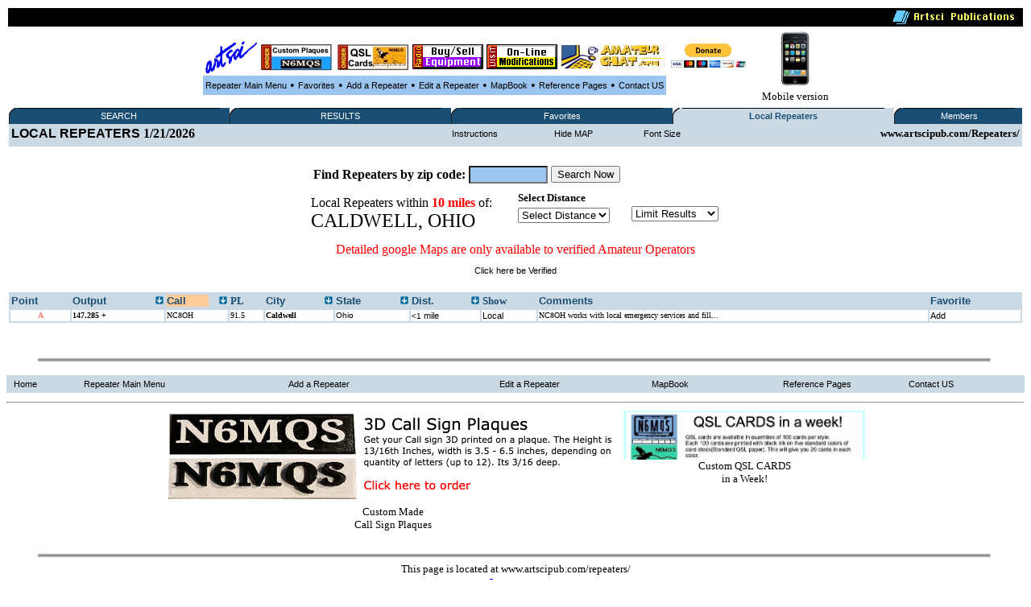

--- FILE ---
content_type: text/html
request_url: http://www.artscipub.com/repeaters/local/index.asp?so=4&state=OHIO&city=CALDWELL
body_size: 22567
content:








<HTML>
<head>




<title>CALDWELL, OHIO  Local Amateur and GMRS radio repeaters </title>


<META Name="description" Content="CALDWELL, OHIO Amateur, GMRS repeater database showing all open ham repeaters"> 
 <META Name="keywords" Content="CALDWELL, OHIO, Amateur,radio,ham,repeater,database,artsci">
<META NAME="DC.Creator" CONTENT="bill Smith III, n6mqs wvrs3">
<link rel="SHORTCUT ICON" href="http://www.artsci.net/gif.files/Server-mini.jpg">

<style TYPE="text/css">

  
.highlighttext{
background-color:white;
font-weight:bold;
}
 

.content
{
    FONT-FAMILY: verdana,arial;
    FONT-SIZE: 8pt;
    FONT-WEIGHT: normal;
    font-color: black
}
A:link
{
    COLOR: #000000;
    FONT-FAMILY: verdana,arial;
    FONT-SIZE: 8pt;
    FONT-WEIGHT: normal;
    TEXT-DECORATION: none
}
A:active
{
    COLOR: #000000;
    FONT-FAMILY: verdana,arial;
    FONT-SIZE: 8pt;
    FONT-WEIGHT: normal;
    TEXT-DECORATION: none
}
A:visited
{
    COLOR: #000000;
    FONT-FAMILY: verdana,arial;
    FONT-SIZE: 8pt;
    FONT-WEIGHT: normal;
    TEXT-DECORATION: none
}
A:hover
{
    COLOR: black;
    FONT-FAMILY: verdana,arial;
    FONT-SIZE: 8pt;
    FONT-WEIGHT: normal;
    TEXT-DECORATION: underline
}
p{
    FONT-FAMILY: verdana;
    FONT-SIZE: 8pt;
    FONT-WEIGHT: normal;
    font-color: black;
	 
}
 

</style>

<SCRIPT LANGUAGE="JavaScript"> 
<!-- The JavaScript Source!! http://javascript.internet.com -->
<!-- Begin
function popUp(URL) {
day = new Date();
id = 0
eval("page" + id + " = window.open(URL, '" + id + "', 'toolbar=0,scrollbars=0,location=0,statusbar=0,menubar=0,resizable=0,width=300,height=200,left = 690,top = 425');");
}
// End -->
</script>






</head>
  <BODY bgcolor=white>
       <CENTER>




 
 <table width='100%'><TR>
<TD bgcolor=black align=right>
<img src="/giffiles/artsciIntHeader.GIF"></TD></TR>
</table>

<TABLE><TR><TD>
<table><TR>
 
<TD><Center><A href='http://www.artscipub.com'><IMG SRC='/giffiles/artsci.GIF' width=64 height=40 border=0></a></center></TD><TD><Center><A href='https://www.usaone.net/artsci/call-plaque.asp'  target=rfsearch ><IMG SRC='/repeaters/Plaque-ad.jpg' Hei!ght= 50 alt='Custom Call Sign Plaques' border=0></A> </center></TD><TD><Center><A href='http://www.artscipub.com/qslcards.asp' target=chat ><IMG SRC='/repeaters/QSL-Cards-ad.jpg' alt='Custom QSL CARDS' border=0></A></center></TD><TD><Center><A href='/redbag/'  target=rfsearch ><IMG SRC='/images/buysell.gif' alt='Buy-Sell Ham Radio Products' border=0></A></center></TD><TD><Center><A href='http://www.radiomods.com' target=mods  ><IMG SRC='/images/onlinemods.gif'  border=0></A></center></TD><TD><Center><A href='/chat' target=chat ><IMG SRC='/chat/images/bannersmall.jpeg' alt='Amateur Chat room' border=0></A></center></TD><TD><Center><TABLE><form action='https://www.paypal.com/cgi-bin/webscr' target=donate method='post'> <TR><TD><input type='hidden' name='cmd' value='_s-xclick'><input type='hidden' name='hosted_button_id' value='TZ9PXJPUR5VVE'><input type='image' src='https://www.paypalobjects.com/en_US/i/btn/btn_donateCC_LG.gif' border='0' name='submit' alt='PayPal - The safer, easier way to pay online!'  height=30 > <img alt='' border='0' src='https://www.paypalobjects.com/en_US/i/scr/pixel.gif' width='1' height='1'></TD></form></TR></TABLE></center></center></TD>



<TD>

 </tr></TABLE>

 

<table border=0 bgcolor="#9BC5EE" cellspacing=2><TR>

 
<TD><center><font face=verdana size=2>

<A href=/repeaters>Repeater Main Menu</A></TD>
<TD> &#149; </TD>



 <TD><center><font face=verdana size=2>


<A href=/repeaters/favorites>Favorites</A></TD> 

<TD> &#149; </TD>


<TD><center><font face=verdana size=2>


<A href=/repeaters/dsprpts.asp?id=1>Add&#160a&#160;Repeater</A></TD> 
<TD> &#149; </TD>
 <TD><font face=verdana size=2><center>
<A href="/repeaters/editlogon.asp">Edit a Repeater </A>  
</TD>
<TD> &#149; </TD>

<TD><font face=verdana size=2><center>
<A href="http://www.artscipub.com">MapBook </A> 
</TD>
<TD> &#149; </TD>
 <TD><font face=verdana size=2><center>
<a href="/info/ref.asp"  >Reference Pages</a>

 
</TD>
<TD> &#149; </TD>

<TD><center><font face=verdana size=2>

<A href=/info/contactus.asp>Contact US</A></TD> 


 </tr></TABLE>

 </TD>
<TD><center>
<a href='/mobile/'>
<img src="/images/new_iphone.jpg" border=0 height="70"><font face=verdana size=2>
<BR>Mobile version</a>

</TD></TR></TABLE> 

  
 
 
<table border=0 bgcolor='#FFFFFF' width='100%'><TR><TD valign=top>



<table border="0" cellspacing="0" cellpadding="0" width="100%" bgcolor="#1A4E73" style="border-collapse: collapse">
<tr>


<td align="left" width="1%" bgcolor="#1A4E73"><img alt="" src="/repeaters/images/menu_tab_left.gif" border="0" height="20" width="9"></td>
<td bgcolor="#1A4E73" align="center" valign="middle" nowrap width="20%" style="background-image: url('/repeaters/images/menu_tab_background.gif'); background-repeat: yes-repeat" title="Click here to switch between Features">

<a class="topmenu" href="/repeaters/" style="color: #FFFFFF">SEARCH</a></td>
<td bgcolor="#1A4E73" align="right" width="1%"><img alt="" src="https://www.rfsearch.com/test111/images/menu_tab_right.gif" border="0" height="20" width="9"></td>
<!td align="right" width="1%" bgcolor="#FFFFFF"><!/TD>




<td align="left" width="1%" bgcolor="#1A4E73"><img alt="" src="/repeaters/images/menu_tab_left.gif" border="0" height="20" width="9"></td>
<td bgcolor="#1A4E73" align="center" valign="middle" nowrap width="20%" style="background-image: url('/repeaters/images/menu_tab_background.gif'); background-repeat: yes-repeat" title="Click here to switch between Features">

<a class="topmenu" href="/repeaters/search/index.asp" style="color: #FFFFFF">RESULTS</a></td>
<td bgcolor="#1A4E73" align="right" width="1%"><img alt="" src="https://www.rfsearch.com/test111/images/menu_tab_right.gif" border="0" height="20" width="9"></td>
<!td align="right" width="1%" bgcolor="#FFFFFF"><!/TD>




<td align="left" width="1%" bgcolor="#1A4E73"><img alt="" src="/repeaters/images/menu_tab_left.gif" border="0" height="20" width="9"></td>
<td bgcolor="#1A4E73" align="center" valign="middle" nowrap width="20%" style="background-image: url('/repeaters/images/menu_tab_background.gif'); background-repeat: yes-repeat" title="Click here to switch between Features">

<a class="topmenu" href="/repeaters/favorites/" style="color: #FFFFFF">Favorites</a></td>
<td bgcolor="#1A4E73" align="right" width="1%"><img alt="" src="https://www.rfsearch.com/test111/images/menu_tab_right.gif" border="0" height="20" width="9"></td>
<!td align="right" width="1%" bgcolor="#FFFFFF"><!/TD>




<td align="left" width="1%" bgcolor="#CBD9E4"><img alt="" src="/repeaters/images/menu_tab_left.gif" border="0" height="20" width="9"></td>
<td bgcolor="#CBD9E4" align="center" valign="middle" nowrap width="20%" style="background-image: url('/repeaters/images/menu_tab_background.gif'); background-repeat: yes-repeat" title="Click here to switch between Features">

<a class="topmenu" href="/repeaters/local/index.asp" style="color: #1A4E73"><B>Local Repeaters</b></a></td>
<td bgcolor="#CBD9E4" align="right" width="1%"><img alt="" src="https://www.rfsearch.com/test111/images/menu_tab_right.gif" border="0" height="20" width="9"></td>
<!td align="right" width="1%" bgcolor="#FFFFFF"><!/TD>




<td align="left" width="1%" bgcolor="#1A4E73"><img alt="" src="/repeaters/images/menu_tab_left.gif" border="0" height="20" width="9"></td>
<td bgcolor="#1A4E73" align="center" valign="middle" nowrap width="20%" style="background-image: url('/repeaters/images/menu_tab_background.gif'); background-repeat: yes-repeat" title="Click here to switch between Features">

<a class="topmenu" href="/repeaters/members2/membermainpage.asp" style="color: #FFFFFF">Members</a></td>
<td bgcolor="#1A4E73" align="right" width="1%"><img alt="" src="https://www.rfsearch.com/test111/images/menu_tab_right.gif" border="0" height="20" width="9"></td>
<!td align="right" width="1%" bgcolor="#FFFFFF"><!/TD>



</TR></TABLE><TABLE width='100%' bgcolor='#CBD9E4'><TR><td><a href='/repeaters/favorites/'><font size=3><b>LOCAL REPEATERS</a> 1/21/2026</TD><TD><center><a href='index.asp?instructions=1'>Instructions</a><font size=2><b> </TD><TD><center><a href='index.asp?so=4&state=OHIO&city=CALDWELL&hide=1'>Hide MAP</a><font size=2><b> </TD><TD><center><a href='index.asp?so=4&state=OHIO&city=CALDWELL&fsize=1'>Font Size</a><font size=2><b> </TD><TD align=right><font size=2><b>www.artscipub.com/Repeaters/</TD></TR><TR><TD valign=top colspan=5></TD></TR></table><BR><font face=verdana size=2><center><TABLE wisth='100%'><TR><TD colspan=3><center align=right >
<TABLE><TR> 
<form action='/repeaters/local/index.asp' method=get>
<TD><B>Find Repeaters by zip code:</B></TD><TD>
<input type=text name='zip' size=10 maxlength=5 value=''  STYLE="color: #000000; font-family: Verdana; font-weight: bold; font-size: 14px; background-color: #9BC5EE;" on!focus="value=''">



</TD>
<TD><input type=submit value='Search Now' ></TD>
</form></TR></TABLE> 


</TD></TR><TR><TD>Local Repeaters within <font color=red><B>10 miles </B></font> of:<BR><font size=5> CALDWELL, OHIO  </b><TD><TD>
</center></center><table><TR><TD><font face=verdana size=2>
<B>Select Distance</b></TD></TR><TR><TD>
<FORM METHOD="POST" ACTION=""><!-- PULL DOWN MENU 1 --><SELECT NAME="info" onChange="location.href=this.form.info.options[this.form.info.selectedIndex].value"><OPTION  VALUE="/repeaters/local/index.asp?so=5&"so=5&state=OHIO&city=CALDWELL">Select Distance</option>

<OPTION VALUE='/repeaters/local/index.asp?so=5&state=OHIO&city=CALDWELL' >10 Miles</option>
<OPTION VALUE='/repeaters/members/show100miles.asp'>20 Miles </option>
<OPTION VALUE='/repeaters/members/show100miles.asp'>30 Miles </option>
<OPTION VALUE='/repeaters/members/show100miles.asp'>40 Miles </option>
<OPTION VALUE='/repeaters/members/show100miles.asp'>50 Miles </option>
<OPTION VALUE='/repeaters/members/show100miles.asp'>60 Miles </option>
<OPTION VALUE='/repeaters/members/show100miles.asp'>70 Miles </option>
<OPTION VALUE='/repeaters/members/show100miles.asp'>80 Miles </option>
<OPTION VALUE='/repeaters/members/show100miles.asp'>89 Miles </option>
<OPTION VALUE='/repeaters/members/show100miles.asp'>99 Miles </option>

</select>
</TD></TR>
</form></TABLE>
<TD><TD>
<TABLE>
<FORM METHOD="POST" ACTION="">
<TR><TD>
<!-- PULL DOWN MENU 1 -->
<SELECT NAME="info" onChange="location.href=this.form.info.options[this.form.info.selectedIndex].value">
<OPTION  VALUE="/repeaters/local/index.asp?"so=4&state=OHIO&city=CALDWELL">Limit  Results</option>

<OPTION VALUE='/repeaters/local/index.asp?so=4&state=OHIO&city=CALDWELL&band=1'  >No Limits</option>

<OPTION VALUE='/repeaters/local/index.asp?so=4&state=OHIO&city=CALDWELL&band=29.5'  >10 Meters</option>

<OPTION VALUE='/repeaters/local/index.asp?so=4&state=OHIO&city=CALDWELL&band=6'  >6 meters</option>

<OPTION VALUE='/repeaters/local/index.asp?so=4&state=OHIO&city=CALDWELL&band=2'  >2 Meter Band</option>

<OPTION VALUE='/repeaters/local/index.asp?so=4&state=OHIO&city=CALDWELL&band=220'  >220 MHz Band</option>

<OPTION VALUE='/repeaters/local/index.asp?so=4&state=OHIO&city=CALDWELL&band=440'  >440 MHz Band</option>

<OPTION VALUE='/repeaters/local/index.asp?so=4&state=OHIO&city=CALDWELL&band=900'  >900 MHz</option>

<OPTION VALUE='/repeaters/local/index.asp?so=4&state=OHIO&city=CALDWELL&band=1.2'  >1200 MHz</option>

</select>
</TD></TR>
</form></TABLE>
</TD><Tr></table><center><font size=3 color=red>Detailed google Maps are only available to verified Amateur Operators</font><P><a href='/repeaters/signup/' >Click here be Verified</a><P><BR><table border=0 bgcolor='#CBD9E4' width='100%'>


 <TR>
<TD valign=top>
<a href='index.asp'> 
 <font color='#1A4E73' size=2><B>
Point
</a></TD>

<TD valign=top>
 <TABLE width='100%' border=0 cellpadding=0 cellspacing=0><TR>




<TD valign=top  >

 
<a href='index.asp?so=3&state=OHIO&city=CALDWELL' title="Sort the data by the output frequency">
<font color='#1A4E73' size=2><B>
Output </TD><TD align=right>
<a href='index.asp?so=3&state=OHIO&city=CALDWELL'  title="Sort the data by the output frequency">
<img src='/repeaters/images/arrow.gif' border=0></a>
</TD></TR></TABLE>
</a></TD>

<TD valign=top>
 <TABLE width='100%' border=0 cellpadding=0 cellspacing=0><TR>



<TD valign=top   bgcolor='#FFCC99 '>

 
<a href='index.asp?so=4&state=OHIO&city=CALDWELL'  title="Sort the data by the Call Sign"><B>
 <font color='#1A4E73' size=2><B>
Call  </TD><TD align=right>
<a href='index.asp?so=4&state=OHIO&city=CALDWELL'  title="Sort the data by the Call Sign">
<img src='/repeaters/images/arrow.gif' border=0>
</a>
</TD></TR></TABLE>
</TD>
 
<TD valign=top>
 <!a href='index.asp'><B>
 <font color='#1A4E73' size=2><B>
PL
</a></TD>

 


<TD valign=top >
 <TABLE width='100%' border=0 cellpadding=0 cellspacing=0><TR><TD>
<a href='index.asp?so=1&state=OHIO&city=CALDWELL' title="Sort the data by the City Name"><B>
 <font color='#1A4E73' size=2><B>
City </TD><TD align=right>
<a href='index.asp?so=1&state=OHIO&city=CALDWELL' title="Sort the data by the City Name">
<img src='/repeaters/images/arrow.gif' border=0>
</a>
</TD></TR></TABLE></TD>


<TD valign=top >
<TABLE width='100%' border=0 cellpadding=0 cellspacing=0><TR><TD>
<a href='index.asp?so=2&state=OHIO&city=CALDWELL'  title="Sort the data by the State"><B>
 <font color='#1A4E73' size=2><B>
State </TD><TD align=right>
<a href='index.asp?so=2&state=OHIO&city=CALDWELL'  title="Sort the data by the State">
<img src='/repeaters/images/arrow.gif' border=0>
</a>
</TD></TR></TABLE></TD>



<TD valign=top  >
 <TABLE width='100%' border=0 cellpadding=0 cellspacing=0><TR><TD>
<a href='index.asp?so=5&state=OHIO&city=CALDWELL'><B>

 <font color='#1A4E73' size=2><B>
Dist. </TD><TD align=right>
<a href='index.asp?so=5&state=OHIO&city=CALDWELL'>
<img src='/repeaters/images/arrow.gif' border=0>
</a>
</TD></TR></TABLE></TD>




 <TD valign=top>
 
 <font color='#1A4E73' size=2><B>
Show 
</a></TD>


<TD valign=top>
<a href='index.asp'><B>
 <font color='#1A4E73' size=2><B>
Comments
</a></TD>


<TD valign=top>
 <a href='index.asp'><B>
 <font color='#1A4E73' size=2><B>
Favorite
</a></TD>
 
</TR>

<tr><TD nowrap bgcolor='#FFFFFF'><center><font face=verdana size=1 color='#FE7569'><B>&#65;<b></TD>
<TD  nowrap bgcolor='#FFFFFF'><font face=verdana size=1 ><a href='/repeaters/detail.asp?rid=26253&ln=NC8OH_repeater_information_on_147.285_in_Caldwell,_Ohio' title='Click to see all the information on the 147.285 repeater'><font face=verdana size=1 ><B>147.285 +</b></a></TD>
<TD  nowrap bgcolor='#FFFFFF'><a href='/repeaters/search/index.asp?find=NC8OH' title='Click to see all repeaters with the call sign NC8OH'><font face=verdana size=1 >NC8OH</font></a></TD>
<TD nowrap  bgcolor='#FFFFFF'><font face=verdana size=1 >91.5</TD>
<TD  nowrap bgcolor='#FFFFFF'><font face=verdana size=1 ><a href='/repeaters/local/index.asp?state=Ohio&city=Caldwell'  title='Click to see all repeaters in Caldwell, Ohio'><font face=verdana size=1 ><B>Caldwell</a></B></font></TD>
<TD  nowrap bgcolor='#FFFFFF'><font face=verdana size=1 ><a href='/repeaters/search/index.asp?state=Ohio' title='Click to see all repeaters in this state'><font size=1>Ohio</font></a></TD>
<TD  nowrap bgcolor='#FFFFFF'><font face=verdana size=1 ><a href='/repeaters/search/index.asp?state=Ohio'><font size=1><1</font> mile</a></TD>
<TD bgcolor='#FFFFFF'><font face=verdana size=1 ><a href='/repeaters/local/index.asp?zip=43724' >Local</a></TD>
<TD bgcolor='#FFFFFF'><font face=verdana size=1 >NC8OH works with local emergency services and fill...</a></TD>
<TD bgcolor='#FFFFFF'><font face=verdana size=1 >

 <a href="javascript:win=open('/repeaters/favorites/addone.asp?add=26253',  'content',  'width=300,height=200,location=no,menubar=no,toolbar=no,status=no,resizable=no,scrollbars=no,screenX=400,screenY=400'); win.focus();"  title='Click to ADD this repeater to your favorite list'>Add</a>
</TD></TR></tr>
</table></center>
</td></TD></TR></TABLE><P> <P> &#160; </P>
<img src="/images/hr-line.jpg" width='95%'>
<!--include virtual="repeaters/ads/3dplaquevert1.asp"-->
 
<CENTER><P>
<table border=0 bgcolor="#CBD9E4" cellspacing=2 width='100%'><TR>

<TD><font face=verdana size=2>
&#160
<A href=http://www.artscipub.com>Home</A></TD> 


<TD><font face=verdana size=2>
&#160
<A href=/repeaters>Repeater Main Menu</A></TD><TD><font face=verdana size=2>






&#160
<A href=/repeaters/dsprpts.asp?id=1>Add&#160a&#160Repeater</A>&#160</TD> 

 <TD><font face=verdana size=2><center>&#160
<A href="/repeaters/editlogon.asp">Edit a Repeater </A>  &#160
</TD>


<TD><font face=verdana size=2><center>&#160
<A href="http://www.artscipub.com">MapBook </A>  &#160
</TD>

 <TD><font face=verdana size=2><center>&#160
<a href="/info/ref.asp"  >Reference Pages</a>

 
</TD>


<TD><font face=verdana size=2>
&#160
<A href=/info/contactus.asp>Contact US</A></TD> 


 </tr></TABLE>





 

<font face=verdana size=2>
<CENTER>
 

<P><HR noborder> 

<TABLE><TR><TD valign=top><center>


<a href="https://www.usaone.net/artsci/call-plaque.asp" target=plaques>
<img src="http://www.artscipub.com/repeaters/ads/3dplaque-vert.png"  border=0>
<BR><font face=verdana size=2>
Custom Made<BR>Call Sign Plaques</a>





</TD><TD valign=top><center>



 

<a href="http://www.artscipub.com/qslcards.asp" target=qsl>
<img src="/advertise/qslad1.png"  width=300 border=0>
<BR><font face=verdana size=2>
 Custom QSL CARDS<BR>in a Week!</a>







<!--
<a href='http://www.skinnhair.com/' target=beautystore>on-line beauty supply store</a>

-->

</TD></TR></TABLE>

<br clear=all>




 


</font>
<img src="/images/hr-line.jpg" width='95%'>

<CENTER>


<font face=verdana size=2>
This page is located at www.artscipub.com/repeaters/<BR>
<table><TR><TD><IMG SRC="/giffiles/artsci.GIF">
</td><TD><font face=verdana size=2>
Artsci Publishing 
<BR>
P.O. Box 1428<BR>
Burbank,  CA 91507<BR>
(818) 843-4080 Voice <BR>
 

</td></tr></table>


     

Copyright &copy; 2026 Artsci Publishing .  all rights reserved. WVRS3 <BR>
 
godaddy<BR>
 <!--include virtual="repeaters/includes/google-analytics.asp"-->
 
 
 <!--include virtual="pagecount/hitcounter.asp"-->


</HTML>  
